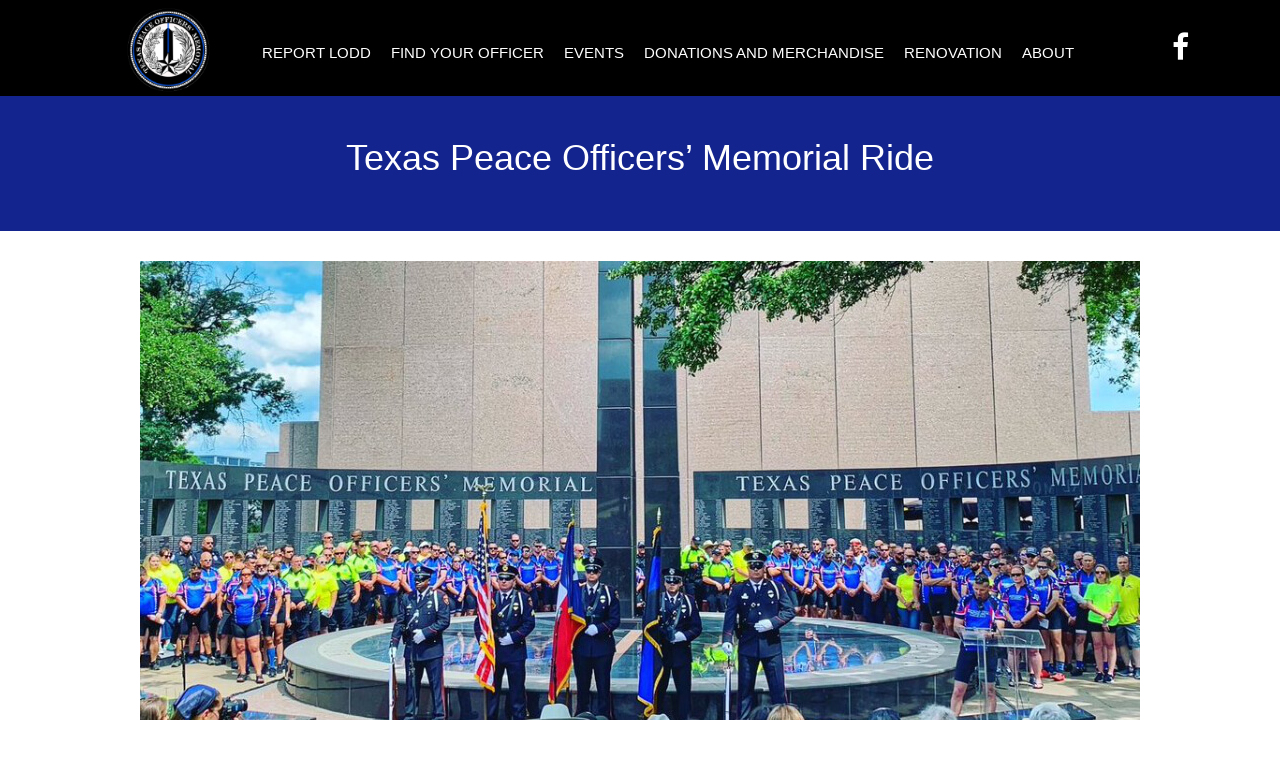

--- FILE ---
content_type: text/html; charset=utf-8
request_url: https://www.texaspeaceofficersmemorial.org/event-details/event-texas-peace-officers-memorial-ride-ceremony
body_size: 4007
content:
<!DOCTYPE HTML>
<html lang="en-gb" dir="ltr"  data-config='{"twitter":0,"plusone":0,"facebook":0,"style":"CERT"}'>

    <head>
    <meta charset="utf-8">
<meta http-equiv="X-UA-Compatible" content="IE=edge">
<meta name="viewport" content="width=device-width, initial-scale=1">
<base href="https://www.texaspeaceofficersmemorial.org/event-details/event-texas-peace-officers-memorial-ride-ceremony" />
	<meta name="author" content="Super User" />
	<meta http-equiv="content-type" content="text/html; charset=utf-8" />
	<meta name="description" content="The Texas Peace Officers’ Memorial Committee combines the voice of the surviving families of a Fallen Peace Officer with the strength of our great State and our statewide law enforcement agencies, associations and organizations. Our mission is not only to plan and facilitate an annual Memorial event to honor their sacrifice but to also be a source of the latest information concerning each Texas Peace Officers Line of Duty Death as they occur." />
	<meta name="generator" content="Joomla! - Open Source Content Management" />
	<title>Texas Peace Officers’ Memorial Ride</title>
	<link href="/templates/yoo_avanti/favicon.ico" rel="shortcut icon" type="image/vnd.microsoft.icon" />
	<script src="/media/jui/js/jquery.min.js?e40c4b8f9b5b976007286353a9d5e025" type="text/javascript"></script>
	<script src="/media/jui/js/jquery-noconflict.js?e40c4b8f9b5b976007286353a9d5e025" type="text/javascript"></script>
	<script src="/media/jui/js/jquery-migrate.min.js?e40c4b8f9b5b976007286353a9d5e025" type="text/javascript"></script>
	<script src="/media/jui/js/bootstrap.min.js?e40c4b8f9b5b976007286353a9d5e025" type="text/javascript"></script>
	<script src="/media/widgetkit/uikit2-ea738bd9.js" type="text/javascript"></script>
	<script src="/media/widgetkit/wk-scripts-9493542a.js" type="text/javascript"></script>
	<!-- Client Website Google Analytics -->
            <script>
                var clientGA = 'UA-117927841-1';
                var clientDomain = 'texaspeaceofficersmemorial.org';
                var clientFRP = 'tpom.firstresponderprocessing.com'';
                
                (function(i,s,o,g,r,a,m){i['GoogleAnalyticsObject']=r;i[r]=i[r]||function(){
                (i[r].q=i[r].q||[]).push(arguments)},i[r].l=1*new Date();a=s.createElement(o),
                m=s.getElementsByTagName(o)[0];a.async=1;a.src=g;m.parentNode.insertBefore(a,m)
                })(window,document,'script','https://www.google-analytics.com/analytics.js','ga');

                ga('create', 'UA-128017200-1', 'auto', 'nep', {'allowLinker': true }); // Create NEP's Master tracker
                ga('nep.require', 'linker');
                ga('nep.linker:autoLink', [clientFRP,clientDomain]);

                ga('nep.send', 'pageview'); // Send NEP's account a pageview
            
                ga('create', clientGA, 'auto', 'client', {'allowLinker': true }); // Create Client's tracker
                ga('client.require', 'linker');
                ga('client.linker:autoLink', [clientFRP,clientDomain]);
                ga('client.send', 'pageview'); // Send Client's account a pageview
            </script>
<!-- End Client Website Google Analytics -->

<!-- Facebook Pixel Code -->
    <script>
        !function(f,b,e,v,n,t,s)
        {if(f.fbq)return;n=f.fbq=function(){n.callMethod?
        n.callMethod.apply(n,arguments):n.queue.push(arguments)};
        if(!f._fbq)f._fbq=n;n.push=n;n.loaded=!0;n.version='2.0';
        n.queue=[];t=b.createElement(e);t.async=!0;
        t.src=v;s=b.getElementsByTagName(e)[0];
        s.parentNode.insertBefore(t,s)}(window, document,'script',
        'https://connect.facebook.net/en_US/fbevents.js');
        
        fbq('init', '2018876588134410');
        fbq('init', '578932162563885'); 
        fbq('track', 'PageView'); 
    </script>

    <noscript>
        <img height="1" width="1" style="display:none" src="https://www.facebook.com/tr?id=2018876588134410&ev=PageView&noscript=1"/>
        <img height="1" width="1" style="display:none" src="https://www.facebook.com/tr?id=578932162563885&ev=PageView&noscript=1"/>
    </noscript>
<!-- End Facebook Pixel Code -->

<!-- favicons -->

<link rel="apple-touch-icon" sizes="57x57" href="/templates/yoo_avanti/favicons/apple-icon-57x57.png">
<link rel="apple-touch-icon" sizes="60x60" href="/templates/yoo_avanti/favicons/apple-icon-60x60.png">
<link rel="apple-touch-icon" sizes="72x72" href="/templates/yoo_avanti/favicons/apple-icon-72x72.png">
<link rel="apple-touch-icon" sizes="76x76" href="/templates/yoo_avanti/favicons/apple-icon-76x76.png">
<link rel="apple-touch-icon" sizes="114x114" href="/templates/yoo_avanti/favicons/apple-icon-114x114.png">
<link rel="apple-touch-icon" sizes="120x120" href="/templates/yoo_avanti/favicons/apple-icon-120x120.png">
<link rel="apple-touch-icon" sizes="144x144" href="/templates/yoo_avanti/favicons/apple-icon-144x144.png">
<link rel="apple-touch-icon" sizes="152x152" href="/templates/yoo_avanti/favicons/apple-icon-152x152.png">
<link rel="apple-touch-icon" sizes="180x180" href="/templates/yoo_avanti/favicons/apple-icon-180x180.png">
<link rel="icon" type="image/png" sizes="192x192"  href="/templates/yoo_avanti/favicons/android-icon-192x192.png">
<link rel="icon" type="image/png" sizes="32x32" href="/templates/yoo_avanti/favicons/favicon-32x32.png">
<link rel="icon" type="image/png" sizes="96x96" href="/templates/yoo_avanti/favicons/favicon-96x96.png">
<link rel="icon" type="image/png" sizes="16x16" href="/templates/yoo_avanti/favicons/favicon-16x16.png">
<link rel="manifest" href="/templates/yoo_avanti/favicons/manifest.json">
<meta name="msapplication-TileColor" content="#ffffff">
<meta name="msapplication-TileImage" content="/templates/yoo_avanti/favicons/ms-icon-144x144.png">
<meta name="theme-color" content="#ffffff">

<!-- end favicons -->

<link rel="stylesheet" href="/templates/yoo_avanti/styles/CERT/css/bootstrap.css">
<link rel="stylesheet" href="/templates/yoo_avanti/styles/CERT/css/theme.css">
<link rel="stylesheet" href="/templates/yoo_avanti/styles/CERT/css/custom.css">
<script src="/templates/yoo_avanti/warp/vendor/uikit/js/uikit.js"></script>
<script src="/templates/yoo_avanti/warp/vendor/uikit/js/components/autocomplete.js"></script>
<script src="/templates/yoo_avanti/warp/vendor/uikit/js/components/datepicker.js"></script>
<script src="/templates/yoo_avanti/warp/vendor/uikit/js/components/search.js"></script>
<script src="/templates/yoo_avanti/warp/vendor/uikit/js/components/sticky.js"></script>
<script src="/templates/yoo_avanti/warp/vendor/uikit/js/components/timepicker.js"></script>
<script src="/templates/yoo_avanti/warp/vendor/uikit/js/components/tooltip.js"></script>
<script src="/templates/yoo_avanti/warp/js/social.js"></script>
<script src="/templates/yoo_avanti/js/theme.js"></script>
<script src="/templates/yoo_avanti/js/animated-text.js"></script>
<script src="/templates/yoo_avanti/styles/CERT/js/donation.js"></script>
    </head>

    <body class="tm-isblog     tm-navbar-sticky   ">

        
            <div id="tm-header" class="tm-block-header">

                <div class="tm-navbar-wrapper " data-uk-sticky="{media: 767}">
    <div class="tm-navbar uk-navbar">

        <div class="uk-container uk-container-center tm-navbar-container">

                        <div class="tm-navbar-left uk-flex uk-flex-middle">

                                <a class="uk-navbar-brand uk-flex uk-flex-middle uk-hidden-small" href="https://www.texaspeaceofficersmemorial.org">
	<p><img src="/images/logos/Updated_Logo_1.png" alt="Updated Logo 1" style="max-width: 115%; margin-top: 25px; margin-left: -42px;" /></p></a>
                
                                <a class="tm-logo-small uk-visible-small" href="https://www.texaspeaceofficersmemorial.org">
	<p><img src="/images/logos/TPOM-Logo100.png" alt="TPOM Logo100" style="margin-top: 35px;" height="89" width="90" /></p></a>
                
            </div>
            
                        <div class="tm-navbar-center uk-flex uk-flex-center uk-hidden-small uk-hidden-medium">
                <ul class="uk-navbar-nav uk-hidden-small"><li><a href="/report-a-line-of-duty-death">Report LODD</a></li><li><a href="/find-your-fallen-officer">Find Your Officer</a></li><li class="uk-parent" data-uk-dropdown="{'preventflip':'y'}" aria-haspopup="true" aria-expanded="false"><a href="/event-details">Events</a><div class="uk-dropdown uk-dropdown-navbar uk-dropdown-width-1"><div class="uk-grid uk-dropdown-grid"><div class="uk-width-1-1"><ul class="uk-nav uk-nav-navbar"><li><a href="/event-details/event-memorial-ceremony">Memorial Ceremony</a></li><li><a href="/event-details/event-texas-peace-officers-memorial-ride-ceremony">Texas Peace Officers’ Memorial Ride</a></li></ul></div></div></div></li><li><a href="/donations-and-merchandise">Donations and Merchandise</a></li><li><a href="/renovation">Renovation</a></li><li class="uk-parent" data-uk-dropdown="{'preventflip':'y'}" aria-haspopup="true" aria-expanded="false"><a href="#">About</a>
<div class="uk-dropdown uk-dropdown-navbar uk-dropdown-width-1"><div class="uk-grid uk-dropdown-grid"><div class="uk-width-1-1"><ul class="uk-nav uk-nav-navbar"><li><a href="/about/mission-statement">Mission Statement</a></li><li><a href="/about/donors-and-participants">Donors and Participants</a></li><li><a href="/about/contact">Contact Us</a></li></ul></div></div></div></li></ul>
            </div>
            
                        <div class="tm-navbar-right uk-flex uk-flex-middle">

                
                
                                <a href="#offcanvas" class="uk-navbar-toggle uk-hidden-large" data-uk-offcanvas></a>
                
            </div>
            
        </div>

    </div>
</div>

                                <div class="tm-header-container">
                    <div class="uk-panel uk-hidden-medium uk-hidden-small">
	<p style="text-align: center; width: 200px; position: fixed; right: 0; top: 13px; z-index: 1000;"><a class="uk-icon-button uk-icon-facebook" href="https://www.facebook.com/Texas-Peace-Officers-Memorial-142982273081666/?ref=br_rs" target="_blank" rel="noopener"></a></p></div>
<div class="uk-panel cs-event-detail-module">
	<p>&nbsp;</p>
<h1 class="uk-text-center" style="color: #fff;">Texas Peace Officers’ Memorial Ride</h1>
<!--<h2 class="uk-text-center" style="color: #fff;">2022</h2>-->
<p>&nbsp;</p></div>                </div>
                
            </div>

        
        
        
        
        
                <div id="tm-main" class="tm-block-main uk-block uk-block-default uk-block-large " >

            <div class="uk-container uk-container-center">

                <div class="tm-middle uk-grid" data-uk-grid-match data-uk-grid-margin>

                                        <div class="tm-main uk-width-medium-1-1">

                        
                                                <main id="tm-content" class="tm-content">

                            
                            <div id="system-message-container">
</div>

    <article class="uk-article" >

	
	
	
	
	
	
			
<p style="padding-top: 30px;"><img src="/images/articles/TPOM_Memorial_Ride_1.jpg" alt="TPOM Memorial Ride 1" style="display: block; margin-left: auto; margin-right: auto;" /></p>
<p>The Texas Peace Officer Memorial Ride was founded in 2015. Our mission is to remember the fallen and honor the survivors. We accomplish this mission through the generosity of participants and sponsors of our annual 150 mile memorial bike ride. All proceeds raised by our event are donated to the Texas C.O.P.S. chapters to aid surviving families. Over the last 10 years the ride has donated over $350,000 to those chapters.<br /><br />The Annual Texas Peace Officers Memorial Ride in support of Texas C.O.P.S. Chapters will begin on April 26th and arrive in Austin on April 27th, 2025 at the Texas Peace Officer Memorial. This annual event honors all fallen Texas peace officers and their families. All participants of this two day event, which covers over 150 miles, ride as a unity group. This year participants will start in San Antonio and ride to San Marcos for an overnight stay. Sunday morning the riders will complete the journey into Austin, attend a family ceremony and the Texas Peace Officers Memorial ceremony that evening.<br /><br />The ride will arrive at the memorial on April 27, 2025 at 1:00PM.<br /><br />If you have any questions about us, would like to donate, or participate in next year’s ride, please go to <a href="https://www.tpomr.org/" target="_blank" rel="noopener">https://www.tpomr.org/.</a></p> 	
	
	
	
	
	
	
</article>


                        </main>
                        
                        
                    </div>
                    
                    
                </div>

            </div>

        </div>
        
        
        
        
        
        <div id="tm-footer" class="tm-block-footer tm-footer-centered uk-contrast">
    <div class="uk-container uk-container-center uk-flex uk-flex-middle uk-flex-center uk-height-1-1 uk-width-1-1">

                <footer class="tm-footer uk-text-center">

            <div class="uk-panel">
	<p>&nbsp;</p>
<p>&nbsp;</p>
<p class="uk-text-center">Copyright ©
<script type="text/javascript">document.write(new Date().getFullYear())</script>
Texas Peace Officers' Memorial</p></div>
            
            
            
        </footer>
        
    </div>
</div>

        
                <div id="offcanvas" class="uk-offcanvas">
            <div class="uk-offcanvas-bar uk-offcanvas-bar-flip"><ul class="uk-nav uk-nav-offcanvas"><li><a href="/report-a-line-of-duty-death">Report LODD</a></li><li><a href="/find-your-fallen-officer">Find Your Officer</a></li><li class="uk-parent"><a href="/event-details">Events</a><ul class="uk-nav-sub"><li><a href="/event-details/event-memorial-ceremony">Memorial Ceremony</a></li><li><a href="/event-details/event-texas-peace-officers-memorial-ride-ceremony">Texas Peace Officers’ Memorial Ride</a></li></ul></li><li><a href="/donations-and-merchandise">Donations and Merchandise</a></li><li><a href="/renovation">Renovation</a></li><li class="uk-parent"><a href="#">About</a>
<ul class="uk-nav-sub"><li><a href="/about/mission-statement">Mission Statement</a></li><li><a href="/about/donors-and-participants">Donors and Participants</a></li><li><a href="/about/contact">Contact Us</a></li></ul></li></ul></div>
        </div>
        
        
        
    <script defer src="https://static.cloudflareinsights.com/beacon.min.js/vcd15cbe7772f49c399c6a5babf22c1241717689176015" integrity="sha512-ZpsOmlRQV6y907TI0dKBHq9Md29nnaEIPlkf84rnaERnq6zvWvPUqr2ft8M1aS28oN72PdrCzSjY4U6VaAw1EQ==" data-cf-beacon='{"version":"2024.11.0","token":"48ae8a19ac634fd2b66ca39b8eb5a51f","r":1,"server_timing":{"name":{"cfCacheStatus":true,"cfEdge":true,"cfExtPri":true,"cfL4":true,"cfOrigin":true,"cfSpeedBrain":true},"location_startswith":null}}' crossorigin="anonymous"></script>
</body>
</html>


--- FILE ---
content_type: text/css
request_url: https://www.texaspeaceofficersmemorial.org/templates/yoo_avanti/styles/CERT/css/custom.css
body_size: 4070
content:
                        /* Copyright (C) YOOtheme GmbH, YOOtheme Proprietary Use License (http://www.yootheme.com/license) */


/* ========================================================================
   Use this file to add custom CSS easily
 ========================================================================== */

:root {
    --main-font: futura,helvetica !important; 
}

.uk-navbar-nav>li>a{
  font-family: var(--main-font);
  font-size: 15px;
  padding: 0 10px;
}
.uk-nav-navbar>li>a{font-family: var(--main-font);}
.uk-nav-navbar ul a{font-family: var(--main-font);}
.uk-button{font-family: var(--main-font);}
.uk-subnav>*>*{font-family: var(--main-font);}
.btn{font-family: var(--main-font);}
button{font-family: var(--main-font);}

.uk-nav-navbar>li{
    border-bottom: 1px solid #2f2f2f;
}

/*see through, changed backgroudn so its visible -matto*/
img[src="/images/modules/Decision-Makers/Additional-Sponsors/texas_governor.png"]{
    background: #14248e;
    border-radius: 5px;
    padding: 2px;
}

.cs-event-detail-module{
    padding-top: 70px;
}

/* Remove Footer Text Underline */
.uk-contrast a:hover:not([class]), .uk-contrast .uk-link:hover {
text-decoration: none;
}
/*****3 modules homepage layout******/
.uk-block-large, cs-lisa {
padding-bottom: 80px;
padding-top: 0px;
}

.uk-navbar {
   background-color: #000000 !important;
}

.uk-dropdown-navbar {
   background-color: #000000 !important;
}

.tm-block-footer {
   background-color: #000000 !important;
}

/*Buttons*/

.uk-button-donate {
    background-color: #008799;
    color: #fff;
}

.uk-button-danger {
    background-color: #008799;
    color: #ffffff
}

.uk-button-primary:hover,
.uk-button-primary:focus {
    background-color: #008799 !important;
}

.uk-button-success:hover,
.uk-button-success:focus {
    background-color: #008799 !important;
}

.uk-subnav-pill > * > * {
    border-radius: 0;
    padding: 0px 0px;
}

.uk-button-danger {
    background-color: #008799;
    color: #ffffff
}

/* Easyblog Fix */
.eb-mod * {
line-height: 26px !important;
}
.eb-post-image {
border: 0 !important;
background: transparent !important;
}
.eb-post-image img[src*="placeholder-image"] {
display: none !important;
}
#eb .eb-navbar__body {
background-color: #fff;
border-color: #fff #fff currentcolor;
}

/* EasyDiscuss Fixes */
.ed-page-title {
font-size: 22px  !important;
}

#ed .ed-cat-panel__hd, #ed .ed-cat-panel__bd, #ed .ed-cat-panel__ft {
font-size: 18px !important;
}

#ed .g-list-inline > li {
font-size: 16px !important;
}

/*******DONATE PAGE*******/


/*Top Buttons*/

.donate-head-btn {
    background-color: #008799;
}

.donate-head-btn-middle {
    background-color: #FC870C;
}

.donate-head-btn:hover {
    opacity: 0.8;
}

.uk-button.donate-head-btn-middle:hover {
    opacity: 0.8;
    background-color: #FFA000;
}

.uk-subnav[data-uk-switcher] {
    border-bottom: 3px solid #008799;
}

.uk-subnav[data-uk-switcher] > li {
    padding-left: 0;
    padding-right: 15px;
}


/*Volunteer Image*/

.volunteer-header {
    line-height: 1.2;
}

.volunteer-sub-header {
    line-height: 1.2;
}

.volunteer-sub-header > em {
    color: #FC870C;
}

/*Gift Packages*/

.button-packages-container {
  margin-top: 20px;
}
.button-packages {
    -webkit-appearance: none;
    margin: 0;
    border: none;
    overflow: visible;
    font: inherit;
    color: #ffffff;
    text-transform: none;
    display: inline-block;
    box-sizing: border-box;
    background: #a5a5a5;
    vertical-align: middle;
    line-height: 40px;
    min-height: 40px;
    font-size: 14px;
    text-decoration: none;
    text-align: center;
    padding: 0 33px;
    border-radius: 0;
    overflow: hidden;
    z-index: 1;
    font-family: 'Montserrat', Helvetica, Arial, sans-serif;
    font-weight: normal;
    text-transform: uppercase;
    letter-spacing: 2px;
    opacity: 0.5;
    -webkit-transition: all 0.12s ease-in-out;
    transition: all 0.12s ease-in-out;
    -webkit-backface-visibility: hidden;
}

.button-packages:focus {
    outline: none;
}

.button-packages-active {
    background-color: #008799;
    opacity: 1;
    font-weight: 900;
    -webkit-box-shadow: 4px 0px 2px -1px rgba(0,0,0,0.25);
    -moz-box-shadow: 4px 0px 2px -1px rgba(0,0,0,0.25);
    box-shadow: 4px 0px 2px -1px rgba(0,0,0,0.25)
}

.button-packages:hover {
    opacity: 1;
}

.button-packages-active:hover {
    background-color: #008799;
}


/********OTHER CUSTOM CSS********/

.uk-open .uk-dropdown-blank {
    z-index: 1099;
}


/* Homepage Slider */

.homepage-slider-line-1 {
    font-size: 56px;
    line-height: 0.9;
    text-shadow: 0 0 15px #000;
    text-align: left;
    color: #fff;
    text-transform: uppercase;
}

.homepage-slider-line-2 {
    font-size: 94px;
    line-height: 1;
    text-shadow: 0 0 15px #000;
    color: #fff;
    text-align: left;
    text-transform: uppercase;
}

.homepage-slider-line-3 {
    font-size: 48px;
    line-height: 1;
    margin-right: 580px;
    text-align: right;
    color: #fff
}

.homepage-slider-line-4 {
    font-size: 48px;
    line-height: 0.8;
    margin-right: 580px;
    text-align: right;
    color: #fff
}

.relative-container {
    position: relative;
}

.homepage-slider2-line-1 {
    font-size: 94px;
    line-height: 1;
    text-align: center;
    color: #008080;
    font-weight: bold;
    
}

.homepage-slider2-line-2 {
    font-size: 56px;
    line-height: 0.8;
    text-shadow: 0 0 16px #000;
    color: #008080 !important;
    text-align: center;
    text-transform: uppercase;
  font-style: italic;
    
    
}

.homepage-slider2-line-3 {
    font-size: 48px;
    line-height: 0.8;
    margin-right: 380px;
    color: #008080
}

.homepage-slider3-line-1 {
    font-size: 56px;
    line-height: 1;
    text-shadow: 0 0 15px #000;
    text-align: left;
    color: #fff;
    text-transform: uppercase;
}

.homepage-slider3-line-2 {
    font-size: 94px;
    line-height: 1;
    text-shadow: 0 0 15px #000;
    color: #fff;
    text-align: center;
    text-transform: uppercase;
}

.homepage-slider3-line-3 {
    font-size: 84px;
    line-height: 0.9;
    text-align: center;
    color: #fff;
    text-shadow: 0 0 15px #000;
}

.italic {
    font-size: 56px;
    color: #c0940D;
    font-style: italic;
}


/*menu changes*/

.tm-navbar-sticky .tm-navbar-wrapper,
.tm-navbar-sticky .tm-navbar-wrapper-animate {
    border-width: 0px;
}


/*Navbar and Donate Button*/

.tm-navbar-left {
    left: 150px
}

.uk-navbar {
    height: 96px;
    background-color: rgba(51, 61, 74, 0.85);
}

.uk-navbar-nav {
    margin: 0 -28px 0 28px;
}

.tm-navbar-container {
    height: 80px;
}

.uk-navbar-nav > li >a {
    height: 65px;
    line-height: 65px;
    margin: 20px 0 0 0;
  letter-spacing: 0px !important;
}

#cs-sticky-btn {
    text-align: center;
    position: relative;
    left: 18%;
}

#cs-sticky-btn li {
    width: 140px;
    background-color: #FC870C;
    margin: 16px 8px 0 -137px;
}

#cs-sticky-btn li:hover {
    background-color: #008799;
}

#cs-sticky-btn li:nth-child(2) {
    width: 140px;
    background-color: orange;
    margin: 16px 8px 0 8px;
}

#cs-sticky-btn li:nth-child(1) >a,
#cs-sticky-btn li:nth-child(2) >a {
    margin: 0;
}

.uk-button:active {
    background: #fff;
}


/*Easyblog*/

.eb-mod-media-title {
    font-size: 22px !important;
}

div#fd.eb.eb-mod * {
    line-height: 25px !important;
}

div#fd.eb .eb-navbar {
    background: #ffffff !important;
}

/* DP Calendar */
.fc-basic-view .fc-body .fc-row {
    min-height: 7em !important;
}
.fc-unthemed td.fc-today {
   background: #e6e6e6;
}


/* Calendar Responsive */
.responsive-iframe-container {
    position: relative;
    padding-bottom: 76.25%;
    padding-top: 30px;
    height: 0;
    overflow: hidden;
}
 
.responsive-iframe-container iframe,   
.vresponsive-iframe-container object,  
.vresponsive-iframe-container embed {
    position: absolute;
    top: 0;
    left: 0;
    width: 100%;
    height: 100%;
}

/*Directory Styles -matto*/

#listings > div > div > div.fields > div{
	display: flex;
	flex-direction: column;
}

#listings > div > div > div.fields > div > .fieldRow{
	width: 100%;
	margin-left: 0px;
}

#listings span.caption{
	font-weight: 800;
	color: #2f2f2f;
}

#listings span.caption:after{
	content: ":";
}

#listing > div:nth-child(2) > div.span4{
	width: 100%;
}

.listing-summary{
	background: #fff;
	transition: all 0.3s cubic-bezier(.25,.8,.25,1);	
	border-radius: 0px;
}

.listing-summary:hover{
	box-shadow: 0 1px 3px rgba(0,0,0,0.12), 0 1px 2px rgba(0,0,0,0.24);
}

/*Dropdown in simple searchbar -matto*/
#mod_mt_search385 > div.typeahead-container.control-group.result.hint.backdrop > div > ul{
	padding-left: 0px;
}

#mod_mt_search385 > div.typeahead-container.control-group.result.hint.backdrop > div > ul > li.typeahead-group > a{
	font-size: 100%;
}

#listings a{
	color: #14258d !important;
}

.cs-our-fallen .tm-sidebar-a .uk-panel-box{
    box-shadow: 5px 5px #eee;
}

.cs-mission-statement-page #tm-main{
    background: #000 !important;
    color: #fdfdfd;
}

.cs-mission-header{
    color:#bde1ff;
    text-shadow:0 0 10px #0080e2,0 0 20px #0080e2,0 0 30px #0080e2,0 0 40px #004097,0 0 70px #004097}.text-glow.blue.post-text,.text-glow.blue.pre-text{text-shadow:0 0 4px #070707,0 0 10px #070707,0 0 12px #0080e2,0 0 15px #0080e2,0 0 25px #0080e2,0 0 40px #0080e2,0 0 50px #0080e2,0 0 60px #0080e2
}

.cs-home-search-mod{
    background: url(/~texaspeaceoffice/images/articles/search-module-image-1.jpg);
    background-size: cover;
    border-radius: 5px !important;
      display: -webkit-box;
      display: -ms-flexbox;
      display: flex;
    -webkit-box-pack: center;
        -ms-flex-pack: center;
            justify-content: center;
    -webkit-box-orient: vertical;
    -webkit-box-direction: normal;
        -ms-flex-direction: column;
            flex-direction: column;
    -webkit-box-align: center;
        -ms-flex-align: center;
            align-items: center;
}

#listing .fields>div:nth-child(odd){
    background: #eee;
}

#listing .fieldRow{
    border: 0px;
}


.tm-top-c{
	flex-wrap: wrap-reverse;
}

.cs-hp-social > a:nth-child(1){
	border-bottom-left-radius: 50px; 
	border-top-left-radius: 50px;
}

.cs-hp-social > a:nth-child(3){
	border-bottom-right-radius: 50px; 
	border-top-right-radius: 50px;
}

.cs-decision-makers img{
    width: 200px;
} 

/*switching order so you see search module at top instead of bottom -matto*/
.cs-our-fallen > #tm-main > div > .uk-grid{
    flex-wrap: wrap-reverse;
}
/*Roll call header styles -matto*/
.cs-home .tm-top-b .uk-panel-title{
    text-align: center;
    font-family: var(--main-font);
}

.cs-home #tm-top-b > div > section > div > div > div > div > ul > li > div{
    border: 2px solid #fff;
    padding: 10px;
    background: #000;
    border-radius: 5px;
}

.cs-home #tm-top-d{
    background: url(images/articles/texas-peace-officers-memorial-B-W-1024x540AA.png);
}

.uk-dotnav>*>*{
    border: 1px solid #fff !important;
}

.uk-dotnav .uk-active > *{
    background: #fff !important;
}


.cs-event-portal-container{
	display: flex;
    justify-content: center;
    align-items: center;
	padding-top: 20px;
	padding-bottom: 20px;
	box-sizing: border-box;
	flex-flow: row wrap;
}

.cs-card{
	width: 250px;
	height: 250px;
	box-sizing: border-box;
	box-shadow: 0 1px 3px rgba(0,0,0,0.12), 0 1px 2px rgba(0,0,0,0.24);
	transition: all 0.3s cubic-bezier(.25,.8,.25,1);
	margin: 5px;
	border-radius: 5px;
}

.cs-card:hover{
	box-shadow: 0 14px 28px rgba(0,0,0,0.25), 0 10px 10px rgba(0,0,0,0.22);
	text-decoration: none !important;
	transform: translatey(-3px);
}

.cs-card-top{
	height: 50%;
	background: #000;
    border-top-left-radius: 5px;
    border-top-right-radius: 5px;
    display: flex;
    justify-content: center;
    align-items: flex-end;
}

.cs-event-1{
	background: url(/~texaspeaceoffice/images/articles/ride-1.jpg);
	background-size: cover;
}

.cs-event-2{
	background: url(/~texaspeaceoffice/images/articles/pipesndruims.jpg);
	background-size: cover;
}

.cs-event-3{
	background: url(/~texaspeaceoffice/images/articles/hand-1577129_640400w-1.jpg);
	background-size: cover;
}

.cs-event-4{
	background: url(/~texaspeaceoffice/images/articles/images1.jpg);
	background-size: cover;
}

.cs-event-5{
    background: url(/~texaspeaceoffice/images/articles/lep_1.jpg);
	background-size: cover;
}


.cs-card-bottom{
	height: 50%;	
	background: #fdfdfd;
    border-bottom-left-radius: 5px;
    border-bottom-right-radius: 5px;
    display: flex;
    justify-content: center;
    align-items: center;
}

.cs-card-bottom > h2{
	text-align: center;
	color: #111e78;
	text-decoration: none !important;
}

.cs-event-page-container{
	display: flex;
	flex-flow: row wrap;
	justify-content: center;
    align-items: flex-start;
}

.cs-event-page-container img{
	padding: 15px;
	border-left: 1px;
	/*width: 30%;*/
}

.cs-event-page-container > div{
	padding: 15px;
	border-left: 1px solid #2f2f2f;
	/*width: 70%;*/
    min-width: 300px;
}

.cs-event-sub-menu > a{
    text-decoration: none !important;
}

.uk-nav-offcanvas > li > a{
    font-family: futura, sans-serif;
    font-size: 14px;
}

.uk-nav-offcanvas ul a{
    font-family: futura, sans-serif;
    font-size: 14px;
}


/** DONORS AND PARTICIPANTS MODULE HOMEPAGE VERTICAL ALIGNMENT -matto **/
.cs-decision-makers > div > div{
    display: flex;
    align-items: center;
}

#eb .eb-header {
    margin-top: 120px !important;
}

/*Homepage mobile, get rid of bluw quote section -matto*/
@media only screen and (max-width: 768px){
	#tm-header > div.tm-header-container > div.uk-panel.uk-text-center{
		display: none;
	}
	.tm-navbar-left {
	    left: 5px !important;
	    top: 7px !important;
	}	
	.tm-slideshow-avanti .uk-button{
	    line-height: 24px;
	    padding: 10px 33px;
	}
    .cs-home-search-mod{
        background-position-y: center; 
    }

	.cs-donor-homepage > div{
	    height: auto;
	    margin-top: 0px;
	    padding: 20px;
	    border: 0px;
	    clip-path: none !important;
	} 

}

/********MEDIA QUERIES********/


/*General Queries*/

@media only screen and (min-width: 1200px){
.tm-navbar-wrapper .uk-container {max-width: 1400px !important;}
}

@media only screen and (max-width: 1220px) {
    .uk-navbar-nav {
        margin: 0px -25px 0 25px;
    }
    #cs-sticky-btn li:nth-child(1),
    #cs-sticky-btn li:nth-child(2) {
        width: 115px;
    }
    /*.uk-navbar-nav > li >a {
        font-size: 14px;
      padding: 0 8px;
    }*/
    .tm-navbar-left {
        left: 100px;
    }
}

@media only screen and (max-width: 1080px) {
    #cs-sticky-btn {
        left: 13%;
    }
  	#cs-sticky-btn li {
    margin: 17px 8px 0 -97px;
  }
    .uk-navbar-nav {
        margin: 0 -20px 0 20px;
    }
  .tm-navbar-left img {
        max-width: 90% !important;
  }
}

@media only screen and (max-width: 788px) {
  .donate-head-btn, .donate-head-btn-middle {
    font-size: 14px;
    padding: 0 15px;
}

@media only screen and (max-width: 650px) {
  /*gift packages*/
  .uk-subnav[data-uk-switcher] {
    width:100%;
    margin-left: 0;
  }
  .uk-subnav[data-uk-switcher] > li {
    width: 50%;
    padding: 0;
  }
  .uk-subnav[data-uk-switcher] > li > a {
    width: 100%;
  }
  .button-packages {
    width: 100%;
    padding: 0;
  }
  .button-packages-active {
    font-size: 1em;
  }

}
  
  @media only screen and (max-width: 584px) {
    .donate-head-btn, .donate-head-btn-middle {
    	width: 100%;
	}
  }

@media only screen and (max-width: 420px) {
  .button-packages {
    letter-spacing: 0.4px;
    font-size: 0.85em;
  }
}




/*custom screen sizes - slider 3 Community*/

@media only screen and (max-width: 900px) {
    .homepage-slider-line-1,
    .homepage-slider-line-3 {
        font-size: 4em;
    }
    .homepage-slider-line-2 {
        font-size: 6em;
    }
	
	.cs-hp-social > a{
		width: 270px;
	}

	.cs-hp-social > a:nth-child(1){
		border-bottom-left-radius: 0px; 
		border-top-left-radius: 0px;
		margin-bottom: 5px;
	}

	.cs-hp-social > a:nth-child(3){
		border-bottom-right-radius: 0px; 
		border-top-right-radius: 0px;
		margin-top: 5px;
	}

}

@media only screen and (max-width: 550px) {
    .homepage-slider-line-1,
    .homepage-slider-line-3 {
        font-size: 3.5em;
    }
    .homepage-slider-line-2 {
        font-size: 3em;
    }
}

@media only screen and (max-width: 400px) {
    .homepage-slider-line-1,
    .homepage-slider-line-3 {
        font-size: 1.5em;
    }
    .homepage-slider-line-2 {
        font-size: 2.5em;
    }
}


/*custom screen sizes - slider 2 - Brotherhood*/

@media only screen and (max-width: 900px) {
    .homepage-slider2-line-1,
    .homepage-slider2-line-3 {
        font-size: 4em;
    }
    .homepage-slider2-line-2 {
        font-size: 6em;
    }
}

@media only screen and (max-width: 550px) {
    .homepage-slider2-line-1,
    .homepage-slider2-line-3 {
        font-size: 3.3em;
    }
    .homepage-slider2-line-2 {
        font-size: 1.6em;
    }
}

@media only screen and (max-width: 400px) {
    .homepage-slider2-line-1 {
        font-size: 2.3em;
    }
    .homepage-slider2-line-2,
    .homepage-slider2-line-3 {
        font-size: 1.7em;
    }
}

@media only screen and (max-width: 550px) {
.eb-mod-thumb, 
.eb-post-image img {
float: none;
margin: 0 auto;
width: 100%;
display: block;
}
.eb-mod-thumb * {
width: 100% !important;
}
}



--- FILE ---
content_type: application/javascript
request_url: https://www.texaspeaceofficersmemorial.org/templates/yoo_avanti/styles/CERT/js/donation.js
body_size: -185
content:
jQuery.noConflict()
jQuery(document).ready(function() {
    jQuery('.button-packages-res').on('click', function(e) {
        e.preventDefault();
        var isActive = jQuery(this).hasClass('button-packages-active');
        console.log(jQuery(this).hasClass('button-packages-active'));
        
        if (!isActive) {
            jQuery(this).addClass('button-packages-active');
            jQuery('.button-packages-biz').removeClass('button-packages-active');
        }
    });
    jQuery('.button-packages-biz').on('click', function(e) {
        e.preventDefault();
        var isActive = jQuery(this).hasClass('button-packages-active');
        console.log(jQuery(this).hasClass('button-packages-active'));
        
        if (!isActive) {
            jQuery(this).addClass('button-packages-active');
            jQuery('.button-packages-res').removeClass('button-packages-active');
        }
    });  
});